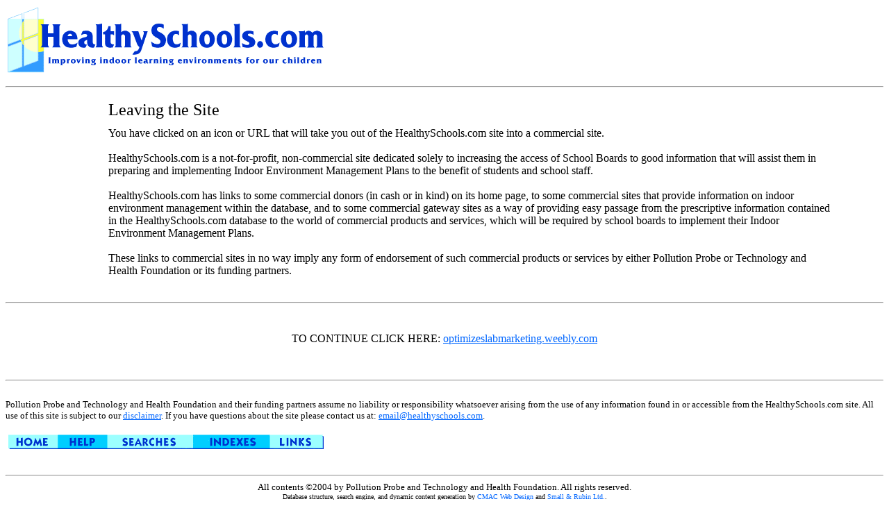

--- FILE ---
content_type: text/html
request_url: http://www.healthyschools.com/commpost/HStransition.asp?urlrefer=optimizeslabmarketing.weebly.com
body_size: 3385
content:


<HTML>
<HEAD>
  <TITLE>Transition Page</TITLE>
</HEAD>
<BODY BGCOLOR="#ffffff" LINK="#0066ff" ALINK="#33ccff" VLINK="#ff3333">

<P><IMG SRC="../images/HScombanner.gif" WIDTH="460" HEIGHT="100" ALIGN="BOTTOM" NATURALSIZEFLAG="3">
<BR><HR ALIGN="LEFT">
<TABLE WIDTH="95%" BORDER="0" CELLSPACING="2" CELLPADDING="0">
<TR>
<TD WIDTH="70">&nbsp;</TD>
<TD WIDTH="88%" HEIGHT="45" ALIGN="TOP"><FONT SIZE=+2>Leaving the Site</FONT></TD></TR>
<TR>
<TD>&nbsp;</TD>
<TD><P>You have clicked on an icon or URL that will take you out of the HealthySchools.com site into a commercial site.<BR><BR>HealthySchools.com is a not-for-profit, non-commercial site dedicated solely to increasing the access of School Boards to good information that will assist them in preparing and implementing Indoor Environment Management Plans to the benefit of students and school staff.<BR><BR>HealthySchools.com has links to some commercial donors (in cash or in kind) on its home page, to some commercial sites that provide information on indoor environment management within the database, and to some commercial gateway sites as a way of providing easy passage from the prescriptive information contained in the HealthySchools.com database to the world of commercial products and services, which will be required by school boards to implement their Indoor Environment Management Plans.<BR><BR> These links to commercial sites in no way imply any form of endorsement of such commercial products or services by either Pollution Probe or Technology and Health Foundation or its funding partners.</P></TABLE><BR>
<P><HR ALIGN=LEFT>
<CENTER><BR>
<p>
TO CONTINUE CLICK HERE: <A HREF='http://optimizeslabmarketing.weebly.com'>optimizeslabmarketing.weebly.com</A>
</CENTER></P><BR>

<P><HR ALIGN="LEFT"><BR>
<FONT SIZE="-1">Pollution Probe and Technology and Health Foundation and their funding partners assume no liability or responsibility whatsoever arising from the use of any information found in or accessible from the HealthySchools.com site. All use of this site is subject to our <A HREF="HSdisclaimer.asp?sessionid=">disclaimer</A>. If you have questions about the site please contact us at: <A HREF="mailto:email@healthyschools.com">email@healthyschools.com</A>.</FONT>
</P>
<MAP NAME="navbarmap">
  <AREA SHAPE="RECT" COORDS="0,0,75,27" HREF="HSArrival2.asp?sessionid=">
  <AREA SHAPE="RECT" COORDS="76,0,145,27" HREF="HShelp.asp?sessionid=">
  <AREA SHAPE="RECT" COORDS="146,0,270,27" HREF="HSsearchpage.asp?sessionid=">
  <AREA SHAPE="RECT" COORDS="271,0,380,27" HREF="HSindexpage.asp?sessionid=">
  <AREA SHAPE="RECT" COORDS="381,0,460,27" HREF="HSlinkpage.asp?sessionid=">
</MAP>
<P><IMG BORDER="0" SRC="../images/navbar2.gif" WIDTH="460" HEIGHT="27" ALIGN="BOTTOM" NATURALSIZEFLAG=
"3" USEMAP="#navbarmap">
<br><br><hr><center><font size="-1">All contents &copy;2004 by Pollution Probe and Technology and Health Foundation.  All rights reserved.</font><br><font size='1'>Database structure, search engine, and dynamic content generation by <A HREF="../commpost/HStransition.asp?urlrefer=www.cmacwebdesign.com&sessionid=">CMAC Web Design</A> and <A HREF="../commpost/HStransition.asp?urlrefer=www.envirodesic.com/srl/&sessionid=">Small & Rubin Ltd.</A>.</font></BODY>
</HTML>
